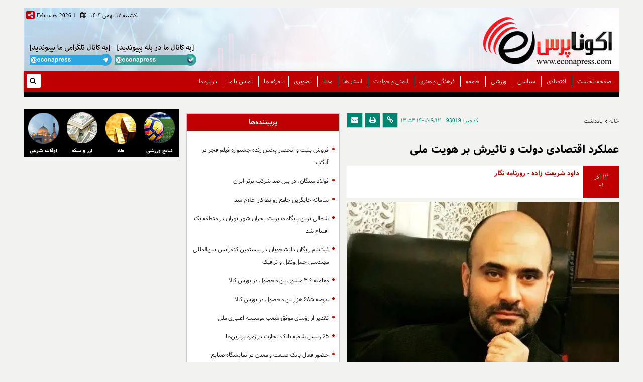

--- FILE ---
content_type: text/html; charset=UTF-8
request_url: https://www.econapress.com/%D8%A8%D8%AE%D8%B4-%DB%8C%D8%A7%D8%AF%D8%AF%D8%A7%D8%B4%D8%AA-87/93019-%D8%B9%D9%85%D9%84%DA%A9%D8%B1%D8%AF-%D8%A7%D9%82%D8%AA%D8%B5%D8%A7%D8%AF%DB%8C-%D8%AF%D9%88%D9%84%D8%AA-%D8%AA%D8%A7%D8%AB%DB%8C%D8%B1%D8%B4-%D8%A8%D8%B1-%D9%87%D9%88%DB%8C%D8%AA-%D9%85%D9%84%DB%8C
body_size: 14516
content:
<!doctype html>
<!--[if IE 9]><html class="ie ie9 lte9 dir-rtl lang-fa os-osx" lang="fa" data-ng-app="aasaamApp" dir="rtl"><![endif]-->
<!--[if (gt IE 9)|!(IE)]><!-->
<html class="dir-rtl lang-fa browser-chrome browser-chrome-131 os-osx" lang="fa" data-ng-app="aasaamApp" dir="rtl"><!--<![endif]-->

<head prefix="og: http://ogp.me/ns# fb: http://ogp.me/ns/fb#">
  <meta name="viewport" content="width=device-width, initial-scale=1">
  <meta charset="utf-8">
  <title>عملکرد اقتصادی دولت و تاثیرش بر هویت ملی 

</title>
  
                        <meta property="og:image:width" content="1200" />
      <meta property="og:title" content="عملکرد اقتصادی دولت و تاثیرش بر هویت ملی 

">
  <meta property="og:site_name" content="اکونا پرس">
      <meta name="keywords" content="انگلیس,چین,دولت,سیاسی و اقتصادی,هرج و مرج">
      <meta name="description" content="داود شریعت زاده - روزنامه نگار 

">
    <meta property="og:description" content="داود شریعت زاده - روزنامه نگار 

">
            <meta property="og:type" content="article">
          <meta property="og:url" content="https://www.econapress.com/بخش-%DB%8C%D8%A7%D8%AF%D8%AF%D8%A7%D8%B4%D8%AA-87/93019-%D8%B9%D9%85%D9%84%DA%A9%D8%B1%D8%AF-%D8%A7%D9%82%D8%AA%D8%B5%D8%A7%D8%AF%DB%8C-%D8%AF%D9%88%D9%84%D8%AA-%D8%AA%D8%A7%D8%AB%DB%8C%D8%B1%D8%B4-%D8%A8%D8%B1-%D9%87%D9%88%DB%8C%D8%AA-%D9%85%D9%84%DB%8C">
          <meta property="og:image" content="https://cdn.econapress.com/thumbnail/FA0EgmgFphkQ/dVNiAUrPfGdI8ewn3zNnTat6M1CixjiAeCfj3sicXSgWbVNf4soGib1VC0VoWfId/photo_2022-12-03_13-51-27.jpg">
              <link href="https://assets.econapress.com/favicon.ico" type="image/x-icon" rel="icon" />
      <link href="https://assets.econapress.com/favicon.ico" type="image/x-icon" rel="shortcut icon" />
      <link rel="apple-touch-icon" sizes="152x152" href="https://assets.econapress.com/favicon-152.png" />
      <link rel="apple-touch-icon" sizes="144x144" href="https://assets.econapress.com/favicon-144.png" />
      <link rel="apple-touch-icon" sizes="120x120" href="https://assets.econapress.com/favicon-120.png" />
      <link rel="apple-touch-icon" sizes="114x114" href="https://assets.econapress.com/favicon-114.png" />
      <link rel="apple-touch-icon" sizes="72x72" href="https://assets.econapress.com/favicon-72.png" />
      <link rel="apple-touch-icon-precomposed" href="https://assets.econapress.com/favicon-57.png" />
            <link href="https://www.econapress.com/بخش-%DB%8C%D8%A7%D8%AF%D8%AF%D8%A7%D8%B4%D8%AA-87/93019-%D8%B9%D9%85%D9%84%DA%A9%D8%B1%D8%AF-%D8%A7%D9%82%D8%AA%D8%B5%D8%A7%D8%AF%DB%8C-%D8%AF%D9%88%D9%84%D8%AA-%D8%AA%D8%A7%D8%AB%DB%8C%D8%B1%D8%B4-%D8%A8%D8%B1-%D9%87%D9%88%DB%8C%D8%AA-%D9%85%D9%84%DB%8C" rel="canonical">

              <link rel="stylesheet" href="https://assets.econapress.com/_v2/css/main_news_rtl.css?v=4890b73c">
        <meta name="robots" content="max-image-preview:large">
<meta name="theme-color" content="#170050">
<link rel="dns-prefetch" href="//www.googletagmanager.com" />
<link rel="preconnect" href="https://www.googletagmanager.com" />    <link rel="preload" href="https://assets.econapress.com/_v2/fonts/Vazir-Light.woff" as="font" type="font/woff" crossorigin>
    <link rel="preload" href="https://assets.econapress.com/_v2/fonts/Vazir-Bold.woff" as="font" type="font/woff" crossorigin>
  <script>
    var socketAccess = 'cvlbai9j15dpc7gmh6is2qb8u2';
    var refereData = {"type":0,"referer":null};
    var modelHits = {"8":["181757"]};
    var pageRefereData = "\/";
    var uHash = 'NZMIeY';
    var i18n = new Array();
    var masterConfig = {"domain":"econapress.com","v":"4890b73c","lang":"fa","blackHoleToken":"AAAAAhQDBgARIGM5ZGFhZWZlMTg0ZDM5ZjBhZmFjYjk3ZWYyZjhkZWY4BgERIGM5ZGFhZWZlMTg0ZDM5ZjBhZmFjYjk3ZWYyZjhkZWY4BgIRIGQxOThjNzgwNjBjZDVhNTRjYmM4NWEzOTViNjMxYTQ3","dir":"rtl","ajaxGeneration":true,"baseUrl":"\/","u":null,"wss":"97dc534fbccba79a4d4ae1ce987cecd3","debug":false};
    var currentTime = new Date('Sat, 31 Jan 2026 23:51:07 +0000');
    var isAdverHolderMode = false;
      </script>
            <script src="https://assets.econapress.com/_v2/lib/js/frameworks-news.min.js?v=4890b73c"></script>
                      <script src="https://assets.econapress.com/_v2/js/main-news.min.js?v=4890b73c"></script>
                  
</head>
<body class="news">
  <style>
.type-script {
    margin: 0 auto;
  }
#card-852 {
margin-top:0 !important;
}
@media screen and (min-width: 1100px) {
.main-header .main-menu .search-box {width: 25%;}
.main-header .main-menu ul {width: 75%;}
}
#div_eRasanehTrustseal_87069 {
padding-left: 12px;
}
.text_box1 {margin: 14px 0;}
.text_box1 .title_section1 {
  position: relative;
  border-bottom: 2px solid #c6c6c6;
  margin: 25px 0 14px;
}

.text_box1 .title_section1 .title_box1 {
  display: flex;
  align-items: center;
  font-size: 1.063rem;
  position: absolute;
  top: -15px;
  background: #f2f2f1;
  padding-left: 10px;
  gap: 5px;
  color: #313131;
}

.text_box1 .title_section1 .title_box1 .circle {
  fill: #be0000;
}

.text_box1 .liist {
  display: flex;
  gap: 8px;
  flex-wrap: wrap;
}

.text_box1 .liist a {
  color: #313131;
  padding: 0 6px;
  border: 2px solid #c6c6c6;
  border-radius: 4px;
  font-size: 0.929rem;
}
</style>

<!-- light box adv -->

 
<!-- end of light box adv -->
<!--  HEADER -->
<header id="main_header" class="main-header">
  <div class="main-wrapper">
    <!-- BANNER -->
    <div class="banner">
      <!-- LOGO -->
      <div class="logo">
        <a href="/" title="اکونا پرس">
          <img src="/images/logo-econa-new.webp" alt="اکوناپرس">
        </a>
      </div>
      <!-- END OF LOGO -->

      <!-- adv-banner -->
      <div class="adv-banner">
                  <!-- ADVERTISEMENT_POSITION_H6 desktop -->
          <div class="desktop-adv">
                      </div>
          <!-- END OF ADVERTISEMENT_POSITION_H6 desktop -->
          <!-- ADVERTISEMENT_POSITION_H7 mobile  -->
          <div class="mobile-adv">
                      </div>
          <!-- END OF ADVERTISEMENT_POSITION_H7 mobile  -->
              </div>
      <!-- end of adv-banner -->
      <!-- DATE AND SOCIAL -->
      <div class="date-social">
        <!-- SOCIAL -->
        <div class="social">
          <button id="socail-list" aria-label="social" >
  <i class="fa fa-share-alt-square"></i>
</button>
<ul>
  <li>
    <a href="https://t.me/econapress" title="telegram">
    <img src="/images/telegram-btn.png" alt="telegram">
    </a>
  </li>
  <li>
    <a href="#" title="instagram">
    <img src="/images/instagram-btn.png" alt="telegram">
    </a>
  </li>
  <li>
    <a href="https://ble.im/econapress" title="bale">
    <img src="/images/bale-btn.png" alt="bale">
    </a>
  </li>
  <!-- <li>
    <a href="#" title="instagram">
      <i class="fa fa-instagram" aria-hidden="true"></i>
    </a>
  </li>
  <li>
    <a href="#" title="telegram">
      <i class="fa fa-telegram" aria-hidden="true"></i>
    </a>
  </li>
  <li>
    <a href="#" title="google">
      <i class="fa fa-google-plus-square" aria-hidden="true"></i>
    </a>
  </li>
  <li>
    <a href="#" title="twitter">
      <i class="fa fa-twitter-square" aria-hidden="true"></i>
    </a>
  </li>
  <li>
    <a href="#" title="facebook">
      <i class="fa fa-facebook-square" aria-hidden="true"></i>
    </a>
  </li> -->
</ul>
        </div>
        <!-- END OF SOCIAL -->
        <!-- DATE -->
        <div class="date">
          <!-- PERSIAN DATE -->
          <span class="persian-date">
            <time datetime="2026-01-31T23:51:07+00:00" data-calendar-georgian="یکشنبه ۱۲ بهمن ۱۴۰۴" >یکشنبه ۱۲ بهمن ۱۴۰۴</time>          </span>
          <!-- END OF PERSIAN DATE -->
          <i class="fa fa-calendar" aria-hidden="true"></i>
          <!-- ENGLISH DATE -->
          <span class="english-date">
            <time datetime="2026-01-31T23:51:07+00:00" data-calendar-persian="12 Bahman 1404" >1 February 2026</time>          </span>
          <!-- END OF ENGLISH DATE -->
        </div>
        <!-- END‌‌ OF‌ DATE -->
        <!-- SOCIAL‌ &‌ WEATHER -->
        <div class="social-weather">
          <a class="telegram-top-banner" href="https://t.me/econapress" title="telegram">
            <img src="/images/telegram-bepeyvandid.png" alt="telegram banner">
          </a>
          <a class="telegram-top-banner" href="https://ble.im/econapress" title="bale">
            <img src="/images/bale-bepeyvandid.png" alt="bale banner">
          </a>

        </div>
        <!-- END‌ OF SOCIAL‌ &‌ WEATHER  -->
      </div>
      <!-- END OF DATE AND SOCIAL -->

    </div>
    <!-- END OF BANNER -->

    <!-- MAIN MENU -->
    <nav class="main-menu">
      

<button id="btn-menu-mobile" title="menu" aria-lable="open_menu" >
  <i class="fa fa-bars" aria-hidden="true"></i>
</button>


  
      <ul id="nav-toggle" itemscope="" itemtype="http://schema.org/SiteNavigationElement">
      
        <li class='' >

          <a class="item hvr-underline" href="/">
            صفحه نخست          </a>
                            </li>
      
        <li class='' >

          <a class="item hvr-underline" href="/بخش-%D8%A7%D9%82%D8%AA%D8%B5%D8%A7%D8%AF%DB%8C-3">
             اقتصادی          </a>
                      <i class="fa fa-angle-down submenu-mobile-icn" aria-hidden="true"></i>
                    
      <ul class="sub-menu" itemscope="" itemtype="http://schema.org/SiteNavigationElement">
      
        <li class='' >

          <a class="item hvr-underline" href="/بخش-%D8%A8%D9%88%D8%B1%D8%B3-10">
             بورس          </a>
                            </li>
      
        <li class='' >

          <a class="item hvr-underline" href="/بخش-%D8%A7%D9%86%D8%B1%DA%98%DB%8C-70">
             انرژی          </a>
                            </li>
      
        <li class='' >

          <a class="item hvr-underline" href="/بخش-%D8%B5%D9%86%D8%B9%D8%AA-%D9%85%D8%B9%D8%AF%D9%86-%D8%AA%D8%AC%D8%A7%D8%B1%D8%AA-6">
             صنعت معدن تجارت          </a>
                            </li>
      
        <li class='' >

          <a class="item hvr-underline" href="/بخش-%D8%A2%DB%8C-%D8%AA%DB%8C-8">
             آی تی          </a>
                            </li>
      
        <li class='' >

          <a class="item hvr-underline" href="/بخش-%D8%A8%D8%A7%D9%86%DA%A9-%D8%A8%DB%8C%D9%85%D9%87-7">
             بانک و بیمه          </a>
                            </li>
      
        <li class='' >

          <a class="item hvr-underline" href="/بخش-%DA%AF%D8%B1%D8%AF%D8%B4%DA%AF%D8%B1%DB%8C-%D9%85%D9%86%D8%A7%D8%B7%D9%82-%D8%A2%D8%B2%D8%A7%D8%AF-9">
             گردشگری و مناطق آزاد          </a>
                            </li>
      
          </ul>

          </li>
      
        <li class='' >

          <a class="item hvr-underline" href="/بخش-%D8%B3%DB%8C%D8%A7%D8%B3%DB%8C-20">
             سیاسی          </a>
                      <i class="fa fa-angle-down submenu-mobile-icn" aria-hidden="true"></i>
                    
      <ul class="sub-menu" itemscope="" itemtype="http://schema.org/SiteNavigationElement">
      
        <li class='' >

          <a class="item hvr-underline" href="/بخش-%D8%B3%DB%8C%D8%A7%D8%B3%D8%AA-%D8%AF%D8%A7%D8%AE%D9%84%DB%8C-75">
             سیاست داخلی          </a>
                            </li>
      
        <li class='' >

          <a class="item hvr-underline" href="/بخش-%D8%A8%DB%8C%D9%86-%D8%A7%D9%84%D9%85%D9%84%D9%84-76">
             بین الملل          </a>
                            </li>
      
          </ul>

          </li>
      
        <li class='' >

          <a class="item hvr-underline" href="/بخش-%D9%88%D8%B1%D8%B2%D8%B4%DB%8C-23">
             ورزشی          </a>
                            </li>
      
        <li class='' >

          <a class="item hvr-underline" href="/بخش-%D8%AC%D8%A7%D9%85%D8%B9%D9%87-21">
             جامعه          </a>
                      <i class="fa fa-angle-down submenu-mobile-icn" aria-hidden="true"></i>
                    
      <ul class="sub-menu" itemscope="" itemtype="http://schema.org/SiteNavigationElement">
      
        <li class='' >

          <a class="item hvr-underline" href="/بخش-%D8%B4%D9%87%D8%B1%DB%8C-86">
             شهری          </a>
                            </li>
      
          </ul>

          </li>
      
        <li class='' >

          <a class="item hvr-underline" href="/بخش-%D9%81%D8%B1%D9%87%D9%86%DA%AF%DB%8C-%D9%87%D9%86%D8%B1%DB%8C-22">
             فرهنگی و هنری          </a>
                            </li>
      
        <li class='' >

          <a class="item hvr-underline" href="/بخش-%D8%A7%DB%8C%D9%85%D9%86%DB%8C-%D8%AD%D9%88%D8%A7%D8%AF%D8%AB-89">
             ایمنی و حوادث          </a>
                            </li>
      
        <li class='state' >

          <a class="item hvr-underline" href="/بخش-%D8%A7%D8%B3%D8%AA%D8%A7%D9%86-%D9%87%D8%A7-24">
             استان‌ها          </a>
                      <i class="fa fa-angle-down submenu-mobile-icn" aria-hidden="true"></i>
                    
      <ul class="sub-menu" itemscope="" itemtype="http://schema.org/SiteNavigationElement">
      
        <li class='' >

          <a class="item hvr-underline" href="/بخش-%D8%A2%D8%B0%D8%B1%D8%A8%D8%A7%DB%8C%D8%AC%D8%A7%D9%86-%D8%B4%D8%B1%D9%82%DB%8C-25">
             آذربایجان شرقی          </a>
                            </li>
      
        <li class='' >

          <a class="item hvr-underline" href="/بخش-%D8%A2%D8%B0%D8%B1%D8%A8%D8%A7%DB%8C%D8%AC%D8%A7%D9%86-%D8%BA%D8%B1%D8%A8%DB%8C-26">
             آذربایجان غربی          </a>
                            </li>
      
        <li class='' >

          <a class="item hvr-underline" href="/بخش-%D8%A7%D8%B1%D8%AF%D8%A8%DB%8C%D9%84-27">
             اردبیل          </a>
                            </li>
      
        <li class='' >

          <a class="item hvr-underline" href="/بخش-%D8%A7%D8%B5%D9%81%D9%87%D8%A7%D9%86-28">
             اصفهان          </a>
                            </li>
      
        <li class='' >

          <a class="item hvr-underline" href="/بخش-%D8%A7%D9%84%D8%A8%D8%B1%D8%B2-29">
             البرز          </a>
                            </li>
      
        <li class='' >

          <a class="item hvr-underline" href="/بخش-%D8%A7%DB%8C%D9%84%D8%A7%D9%85-30">
             ایلام          </a>
                            </li>
      
        <li class='' >

          <a class="item hvr-underline" href="/بخش-%D8%A8%D9%88%D8%B4%D9%87%D8%B1-31">
             بوشهر          </a>
                            </li>
      
        <li class='' >

          <a class="item hvr-underline" href="/بخش-%D8%AA%D9%87%D8%B1%D8%A7%D9%86-32">
             تهران          </a>
                            </li>
      
        <li class='' >

          <a class="item hvr-underline" href="/بخش-%DA%86%D9%87%D8%A7%D8%B1%D9%85%D8%AD%D8%A7%D9%84-%D8%A8%D8%AE%D8%AA%DB%8C%D8%A7%D8%B1%DB%8C-33">
             چهارمحال و بختیاری          </a>
                            </li>
      
        <li class='' >

          <a class="item hvr-underline" href="/بخش-%D8%AE%D8%B1%D8%A7%D8%B3%D8%A7%D9%86-%D8%AC%D9%86%D9%88%D8%A8%DB%8C-34">
             خراسان جنوبی          </a>
                            </li>
      
        <li class='' >

          <a class="item hvr-underline" href="/بخش-%D8%AE%D8%B1%D8%A7%D8%B3%D8%A7%D9%86-%D8%B1%D8%B6%D9%88%DB%8C-35">
             خراسان رضوی          </a>
                            </li>
      
        <li class='' >

          <a class="item hvr-underline" href="/بخش-%D8%AE%D8%B1%D8%A7%D8%B3%D8%A7%D9%86-%D8%B4%D9%85%D8%A7%D9%84%DB%8C-36">
             خراسان شمالی          </a>
                            </li>
      
        <li class='' >

          <a class="item hvr-underline" href="/بخش-%D8%AE%D9%88%D8%B2%D8%B3%D8%AA%D8%A7%D9%86-37">
             خوزستان          </a>
                            </li>
      
        <li class='' >

          <a class="item hvr-underline" href="/بخش-%D8%B2%D9%86%D8%AC%D8%A7%D9%86-38">
             زنجان          </a>
                            </li>
      
        <li class='' >

          <a class="item hvr-underline" href="/بخش-%D8%B3%D9%85%D9%86%D8%A7%D9%86-39">
             سمنان          </a>
                            </li>
      
        <li class='' >

          <a class="item hvr-underline" href="/بخش-%D8%B3%DB%8C%D8%B3%D8%AA%D8%A7%D9%86-%D8%A8%D9%84%D9%88%DA%86%D8%B3%D8%AA%D8%A7%D9%86-40">
             سیستان و بلوچستان          </a>
                            </li>
      
        <li class='' >

          <a class="item hvr-underline" href="/بخش-%D9%81%D8%A7%D8%B1%D8%B3-41">
             فارس          </a>
                            </li>
      
        <li class='' >

          <a class="item hvr-underline" href="/بخش-%D9%82%D8%B2%D9%88%DB%8C%D9%86-42">
             قزوین          </a>
                            </li>
      
        <li class='' >

          <a class="item hvr-underline" href="/بخش-%D9%82%D9%85-43">
             قم          </a>
                            </li>
      
        <li class='' >

          <a class="item hvr-underline" href="/بخش-%DA%A9%D8%B1%D8%AF%D8%B3%D8%AA%D8%A7%D9%86-44">
             کردستان          </a>
                            </li>
      
        <li class='' >

          <a class="item hvr-underline" href="/بخش-%DA%A9%D8%B1%D9%85%D8%A7%D9%86-45">
             کرمان          </a>
                            </li>
      
        <li class='' >

          <a class="item hvr-underline" href="/بخش-%DA%A9%D8%B1%D9%85%D8%A7%D9%86-%D8%AC%D9%86%D9%88%D8%A8-46">
             کرمان جنوب          </a>
                            </li>
      
        <li class='' >

          <a class="item hvr-underline" href="/بخش-%DA%A9%D8%B1%D9%85%D8%A7%D9%86%D8%B4%D8%A7%D9%87-47">
             کرمانشاه          </a>
                            </li>
      
        <li class='' >

          <a class="item hvr-underline" href="/بخش-%DA%A9%D9%87%DA%A9%DB%8C%D9%84%D9%88%DB%8C%D9%87-%D8%A8%D9%88%DB%8C%D8%B1%D8%A7%D8%AD%D9%85%D8%AF-48">
             کهکیلویه و بویراحمد          </a>
                            </li>
      
        <li class='' >

          <a class="item hvr-underline" href="/بخش-%DA%AF%D9%84%D8%B3%D8%AA%D8%A7%D9%86-49">
             گلستان          </a>
                            </li>
      
        <li class='' >

          <a class="item hvr-underline" href="/بخش-%DA%AF%DB%8C%D9%84%D8%A7%D9%86-50">
             گیلان          </a>
                            </li>
      
        <li class='' >

          <a class="item hvr-underline" href="/بخش-%D9%84%D8%B1%D8%B3%D8%AA%D8%A7%D9%86-51">
             لرستان          </a>
                            </li>
      
        <li class='' >

          <a class="item hvr-underline" href="/بخش-%D9%85%D8%A7%D8%B2%D9%86%D8%AF%D8%B1%D8%A7%D9%86-52">
             مازندران          </a>
                            </li>
      
        <li class='' >

          <a class="item hvr-underline" href="/بخش-%D9%85%D8%B1%DA%A9%D8%B2%DB%8C-53">
             مرکزی          </a>
                            </li>
      
        <li class='' >

          <a class="item hvr-underline" href="/بخش-%D9%87%D8%B1%D9%85%D8%B2%DA%AF%D8%A7%D9%86-54">
             هرمزگان          </a>
                            </li>
      
        <li class='' >

          <a class="item hvr-underline" href="/بخش-%D9%87%D9%85%D8%AF%D8%A7%D9%86-55">
             همدان          </a>
                            </li>
      
        <li class='' >

          <a class="item hvr-underline" href="/بخش-%DB%8C%D8%B2%D8%AF-56">
             یزد          </a>
                            </li>
      
          </ul>

          </li>
      
        <li class='' >

          <a class="item hvr-underline" href="/بخش-%D9%85%D8%AF%DB%8C%D8%A7-57">
             مدیا          </a>
                            </li>
      
        <li class='' >

          <a class="item hvr-underline" href="/بخش-%D8%AA%D8%B5%D9%88%DB%8C%D8%B1%DB%8C-58">
             تصویری          </a>
                            </li>
      
        <li class='' >

          <a class="item hvr-underline" href="/صفحه-%D8%AA%D8%B9%D8%B1%D9%81%D9%87-%D9%87%D8%A7-59">
             تعرفه ها          </a>
                            </li>
      
        <li class='' >

          <a class="item hvr-underline" href="/صفحه-%D8%AA%D9%85%D8%A7%D8%B3-%D8%A8%D8%A7-%D9%85%D8%A7-61">
             تماس با ما          </a>
                            </li>
      
        <li class='' >

          <a class="item hvr-underline" href="/صفحه-%D8%AF%D8%B1%D8%A8%D8%A7%D8%B1%D9%87-%D9%85%D8%A7-60">
             درباره ما          </a>
                            </li>
      
          </ul>

  


<div class="search-box">
  <a id="btn-search" href="javascript:void(0);" title="search">
    <i class="fa fa-search" aria-hidden="true"></i>
  </a>
  <form action="/newsstudios/archive/?curp=1">
    <input id="input-search" value="" name="query" type="text" placeholder="جستجو...">
  </form>
</div>
    </nav>
    <!-- END OF MAIN MENU -->
    <!-- NEWS STICKY -->
    <div class="news-sticky">

      <!--  STICKY NEWS -->
             <!-- END OF STICKY NEWS -->

    </div>
    <!-- END OF NEWS STICKY -->
  </div>
</header>
<!-- END OF HEADER -->

<main data-entity-id="93019" data-entity-module="cont">


  <div class="main-wrapper">
    <div class="col-outter">
      <!-- FIRST COL -->
      <div class="first-col">
        <div class="first-col-inner">
          <!-- NEWS -->
          
<!-- ld-object -->

<script type="application/ld+json">
  {"@context":"https:\/\/schema.org","@type":"NewsArticle","inLanguage":"fa-IR","mainEntityOfPage":"https:\/\/www.econapress.com\/بخش-%DB%8C%D8%A7%D8%AF%D8%AF%D8%A7%D8%B4%D8%AA-87\/93019-%D8%B9%D9%85%D9%84%DA%A9%D8%B1%D8%AF-%D8%A7%D9%82%D8%AA%D8%B5%D8%A7%D8%AF%DB%8C-%D8%AF%D9%88%D9%84%D8%AA-%D8%AA%D8%A7%D8%AB%DB%8C%D8%B1%D8%B4-%D8%A8%D8%B1-%D9%87%D9%88%DB%8C%D8%AA-%D9%85%D9%84%DB%8C","url":"https:\/\/www.econapress.com\/بخش-%DB%8C%D8%A7%D8%AF%D8%AF%D8%A7%D8%B4%D8%AA-87\/93019-%D8%B9%D9%85%D9%84%DA%A9%D8%B1%D8%AF-%D8%A7%D9%82%D8%AA%D8%B5%D8%A7%D8%AF%DB%8C-%D8%AF%D9%88%D9%84%D8%AA-%D8%AA%D8%A7%D8%AB%DB%8C%D8%B1%D8%B4-%D8%A8%D8%B1-%D9%87%D9%88%DB%8C%D8%AA-%D9%85%D9%84%DB%8C","headline":"عملکرد اقتصادی دولت و تاثیرش بر هویت ملی \r\n\r\n","name":"عملکرد اقتصادی دولت و تاثیرش بر هویت ملی \r\n\r\n","author":{"@type":"Person","name":"پایگاه خبری اکوناپرس"},"creator":{"@type":"Person","name":"پایگاه خبری اکوناپرس"},"image":{"@type":"ImageObject","url":null,"width":null,"height":null},"datePublished":"2022-12-03T10:23:21Z","dateModified":"2022-12-03T10:23:21Z","keywords":"انگلیس,چین,دولت,سیاسی و اقتصادی,هرج و مرج","publisher":{"@type":"Organization","url":"https:\/\/www.econapress.com\/","name":"پایگاه خبری اکوناپرس","logo":{"@type":"ImageObject","url":"\/images\/logo-econa-new.webp","width":280,"height":104}},"articleSection":"پایگاه خبری اکوناپرس","description":"بسیاری از اندیشمندان و صاحبنظران سیاسی و اقتصادی، وجود دولت برای بقا، قوام و دوام هر جامعه را ضروری می دانند و تصریح می&zwnj;کنند؛ اگر دولت وجود نداشته باشد، جامعه دچار هرج و مرج و گسستگی خواهد بود. حالا اگر بپذیریم بعد از دولت سازی به قول فوکویاما باید به سمت ملت&zwnj;سازی رفت، آنچه ملت را منسجم و وفادار به چارچوب ها می&zwnj;کند همان هویت ملی است. دولت می سازیم تا نهادهای عینی و ملموسی مانند ارتش، پلیس، بروکراسی و تصویب قوانین شکل گیرد اما در مقابل آن ملت سازی است که باید ایجاد حسی از هویت ملی برانگیخته شود و افراد نیز به آن پایبند باشند، در ملت سازی عوامل ناملموسی چون سنت&zwnj;های ملی، نماد ها، حافظه تاریخی مشترک و مراجع مشترک فرهنگی نقش ایفا می کنند که دولت ها می توانند از طریق سیاست های زبان، مذهبی و آموزشی به هویت های ملی بیافزایند. مثلاً در اروپای قرن شانزدهم با چاپ و رسیدن اطلاعات به نقاط مختلف، امکان تشکیل هویت های ملی بیشتر شد. یکپارچگی زبان هم هویت ساز است، انتخاب زبان ملی اندونزیایی نقش مهمی در شکل گیری هویت اندونزی داشت. نکته مهم این است که شاید بتوان به روش هایی هویت ملی را ایجاد کرد اما نگاه داشتن آن در شرایط مطلوب و پایدار مهم است؛ اتحاد جماهیر شوروی نمونه&zwnj;ای است که با صرف سالها وقت برای ساخت هویت جدید، بر اثر مشکلات اقتصادی در سال ۱۹۹۱ به جمهوری های تشکیل دهنده خود تجزیه شد و هویت های ملی کهن دگرباره جان گرفتند. نمونه دیگر اروپاست؛ اروپا آمد تا با ایجاد هویت اروپایی نوعی ملت سازی با برچسب اروپای واحد ایجاد کند اما دیدیم که به دلیل عملکرد اقتصادی نامناسب اتحادیه، مبحث برگزیت مطرح و انگلیس از اتحادیه جدا شد. بنابراین عملکرد اقتصادی، عامل تعیین کننده برای ارتقا و زوال هویت ملی خواهد بود در شرایطی که ضعف اقتصادی وجود دارد و بنیه اقتصادی مردم کم شده است، امکان وفاداری آنها به هویت ملی کاهش می یابد و به قول فوکویاما ممکن است شهروندان به سهم خود وفاداریشان نسبت به هویت ملی را با این حساب و کتاب و عقلانیت معنی کنند که آیا دولت به وظایف خود در چارچوب وعده های داده شده و انتظارات شکل گرفته در جامعه پایبند است یا نه؟ به هر روی، هر میزان افراد بیشتری به این باور برسند که به رسمیت شناخته شده اند و دولت هم در مقابل آنها به وظایفش به نحو احسن عمل کرده است مطمئناً احساس تعلق خاطر آنها به جامعه افزایش پیدا می کند و زمینه برای تقویت هویت ملی برقرار می شود ، از سوی دیگر، هرچه اعضای یک جامعه به لحاظ اقتصادی در تنگنای بیشتری قرار بگیرند به مرور زمان میزان وابستگی آنها به هویت ملی کاهش می یابد و در جامعه ای که هویت ملی آن تضعیف شده باشد دیگر نمی توان انتظار داشت افراد آن جامعه برای اعتلا و پیشرفت کشور خود از تمام توانشان بهره گیرند. چنین جامعه&zwnj;ای تهی از انگیزه، فداکاری و امید به آینده است. بنابراین جوامعی که فاقد هویت ملی قابل اتکا هستند، نتوانستند عملکرد اقتصادی قابل دفاعی را نیز ارائه دهند، از سوی دیگر کشورهای مانند ژاپن، چین، آلمان و غیره که توانسته اند هویت ملی مستحکمی پدید آورند در زمینه عملکرد اقتصادی نیز موفق بوده اند."}</script>


<div class="news-body">
  <!-- ADVERTISEMENT_POSITION_H0 -->
  <div class="adv adv-res">
    <div  style="width: px;" class="type-script">
<script type="text/javascript">
    now = new Date();
    var head = document.getElementsByTagName('head')[0];
    var script = document.createElement('script');
    script.type = 'text/javascript';
    var script_address = 'https://cdn.yektanet.com/template/bnrs/yn_bnr.min.js';
    script.src = script_address + '?v=' + now.getFullYear().toString() + '0' + now.getMonth() + '0' + now.getDate() + '0' + now.getHours();
    head.appendChild(script);
</script>
<div class="yn-bnr" id="ynpos-3489"></div>
</div>
  </div>
  <!-- END OF ADVERTISEMENT_POSITION_H0 -->
  <!-- breadcrumb -->
  <div class="bread-info" itemscope="" itemtype="http://schema.org/CreativeWork">
    <!-- breadcrumb -->
    <ul class="breadcrumb">
            <li>
        <a href="/">خانه</a>
      </li>
                                                    <li>
            <i class="fa fa-chevron-left" aria-hidden="true"></i>
            <a href="/بخش-%DB%8C%D8%A7%D8%AF%D8%AF%D8%A7%D8%B4%D8%AA-87">یادداشت</a>
          </li>
                  </ul>

    <div class="news-short-info">
      <div class="short-info-1">
        <a id="short_link_btn" title="لینک کوتاه" href="https://www.econapress.com/fa/tiny/news-93019">
          <i class="fa fa-link" aria-hidden="true"></i>
        </a>
        <div class="tinyurl_copied">
          لینک کوتاه کپی شد
        </div>
        <a title="چاپ" href="javascript:void(0)" onclick="window.print();">
          <i class="fa fa-print"></i>
        </a>
        <a title="ارسال" href="mailto:yourfriendmail@tld.com?subject=%D8%B9%D9%85%D9%84%DA%A9%D8%B1%D8%AF+%D8%A7%D9%82%D8%AA%D8%B5%D8%A7%D8%AF%DB%8C+%D8%AF%D9%88%D9%84%D8%AA+%D9%88+%D8%AA%D8%A7%D8%AB%DB%8C%D8%B1%D8%B4+%D8%A8%D8%B1+%D9%87%D9%88%DB%8C%D8%AA+%D9%85%D9%84%DB%8C+%0D%0A%0D%0A&amp;body=''">
          <i class="fa fa-envelope"></i>
        </a>
      </div>

      <div class="short-info-2">
        <span>
          کدخبر:
          <span>
            93019          </span>
        </span>
        <time class="news-time" datetime="2022-12-03T10:23:21Z" itemprop="datepublished">
          ۱۴۰۱/۰۹/۱۲ ۱۳:۵۳        </time>
              </div>

    </div>

  </div>
  <!-- end of breadcrump -->
  <div class="news-page-content" itemscope itemtype="http://schema.org/NewsArticle">
    <article>
      <header>
                <h1 itemprop="name" class="title">
            عملکرد اقتصادی دولت و تاثیرش بر هویت ملی 

        </h1>
        <div class="time-lead">

          <div class="date">
            <time class="news-time" datetime="2022-12-03T10:23:21Z" itemprop="datepublished">
              ۱۲ آذر ۰۱            </time>
          </div>

          <!-- news lead -->
                      <p class="lead" itemprop="description">
              داود شریعت زاده - روزنامه نگار 

            </p>
                    <!-- end of lead -->
        </div>
      </header>
      <!-- end of header -->
      <!-- ADVERTISEMENT_POSITION_H1 -->
      <div class="adv">
              </div>
      <!-- END OF ADVERTISEMENT_POSITION_H1 -->
      <div class="article-body">
        <div class="primary-files">
          <!-- news-main-img-con -->
                                                
              <div class="contain-img" itemprop="url" href="https://www.econapress.com/بخش-%DB%8C%D8%A7%D8%AF%D8%AF%D8%A7%D8%B4%D8%AA-87/93019-%D8%B9%D9%85%D9%84%DA%A9%D8%B1%D8%AF-%D8%A7%D9%82%D8%AA%D8%B5%D8%A7%D8%AF%DB%8C-%D8%AF%D9%88%D9%84%D8%AA-%D8%AA%D8%A7%D8%AB%DB%8C%D8%B1%D8%B4-%D8%A8%D8%B1-%D9%87%D9%88%DB%8C%D8%AA-%D9%85%D9%84%DB%8C" title="عملکرد اقتصادی دولت و تاثیرش بر هویت ملی 

">
                <img class="responsive-img" src="https://cdn.econapress.com/thumbnail/FA0EgmgFphkQ/pCkgVblFutZrJFFvWGZdvARtzpfvlAEXrx8SE2B64uE8ZKOPLAMeIccuXjwMSjbYBxiCUDkeJiiIBBMMQtvfhOGjVboRCSgvA4Tmzv1ZeuWHoVu-K1JtVA,,/photo_2022-12-03_13-51-27.jpg" alt="عملکرد اقتصادی دولت و تاثیرش بر هویت ملی 

" itemprop="contentUrl representativeOfPage">
                <meta itemprop="name" content="">
            </div>
                                              

        </div>
        <!-- echo content news here -->

        <div class="echo-content">
                              <p style="text-align:justify">بسیاری از اندیشمندان و صاحبنظران سیاسی و اقتصادی، وجود دولت برای بقا، قوام و دوام هر <strong><a href="/fa/tags/%D8%AC%D8%A7%D9%85%D8%B9%D9%87" title="جامعه">جامعه</a></strong> را ضروری می دانند و تصریح می&zwnj;کنند؛ اگر <strong><a href="/fa/tags/%D8%AF%D9%88%D9%84%D8%AA" title="دولت">دولت</a></strong> وجود نداشته باشد، جامعه دچار <strong><a href="/fa/tags/%D9%87%D8%B1%D8%AC_%D9%88_%D9%85%D8%B1%D8%AC" title="هرج و مرج">هرج و مرج</a></strong> و گسستگی خواهد بود. حالا اگر بپذیریم بعد از دولت سازی به قول فوکویاما باید به سمت ملت&zwnj;سازی رفت، آنچه ملت را منسجم و وفادار به چارچوب ها می&zwnj;کند همان هویت ملی است.</p>

<p style="text-align:justify">دولت می سازیم تا نهادهای عینی و ملموسی مانند ارتش، پلیس، بروکراسی و تصویب قوانین شکل گیرد اما در مقابل آن ملت سازی است که باید ایجاد حسی از هویت ملی برانگیخته شود و افراد نیز به آن پایبند باشند، در ملت سازی عوامل ناملموسی چون سنت&zwnj;های ملی، نماد ها، حافظه تاریخی مشترک و مراجع مشترک فرهنگی نقش ایفا می کنند که دولت ها می توانند از طریق سیاست های زبان، مذهبی و آموزشی به هویت های ملی بیافزایند.</p>

<p style="text-align:justify">مثلاً در اروپای قرن شانزدهم با چاپ و رسیدن اطلاعات به نقاط مختلف، امکان تشکیل هویت های ملی بیشتر شد. یکپارچگی زبان هم هویت ساز است، انتخاب زبان ملی اندونزیایی نقش مهمی در شکل گیری هویت اندونزی داشت. نکته مهم این است که شاید بتوان به روش هایی هویت ملی را ایجاد کرد اما نگاه داشتن آن در شرایط مطلوب و پایدار مهم است؛ اتحاد جماهیر شوروی نمونه&zwnj;ای است که با صرف سالها وقت برای ساخت هویت جدید، بر اثر <strong><a href="/fa/tags/%D9%85%D8%B4%DA%A9%D9%84%D8%A7%D8%AA_%D8%A7%D9%82%D8%AA%D8%B5%D8%A7%D8%AF%DB%8C" title="مشکلات اقتصادی">مشکلات اقتصادی</a></strong> در سال ۱۹۹۱ به جمهوری های تشکیل دهنده خود تجزیه شد و هویت های ملی کهن دگرباره جان گرفتند.</p>

<p style="text-align:justify">نمونه دیگر اروپاست؛ اروپا آمد تا با ایجاد هویت اروپایی نوعی ملت سازی با برچسب اروپای واحد ایجاد کند اما دیدیم که به دلیل عملکرد اقتصادی نامناسب اتحادیه، مبحث برگزیت مطرح و <strong><a href="/fa/tags/%D8%A7%D9%86%DA%AF%D9%84%DB%8C%D8%B3" title="انگلیس">انگلیس</a></strong> از اتحادیه جدا شد. بنابراین عملکرد اقتصادی، عامل تعیین کننده برای ارتقا و زوال هویت ملی خواهد بود در شرایطی که ضعف اقتصادی وجود دارد و بنیه اقتصادی مردم کم شده است، امکان وفاداری آنها به هویت ملی کاهش می یابد و به قول فوکویاما ممکن است شهروندان به سهم خود وفاداریشان نسبت به هویت ملی را با این حساب و کتاب و عقلانیت معنی کنند که آیا دولت به وظایف خود در چارچوب وعده های داده شده و انتظارات شکل گرفته در جامعه پایبند است یا نه؟ به هر روی، هر میزان افراد بیشتری به این باور برسند که به رسمیت شناخته شده اند و دولت هم در مقابل آنها به وظایفش به نحو احسن عمل کرده است مطمئناً احساس تعلق خاطر آنها به جامعه افزایش پیدا می کند و زمینه برای تقویت هویت ملی برقرار می شود ، از سوی دیگر، هرچه اعضای یک جامعه به لحاظ اقتصادی در تنگنای بیشتری قرار بگیرند به مرور زمان میزان وابستگی آنها به هویت ملی کاهش می یابد و در جامعه ای که هویت ملی آن تضعیف شده باشد دیگر نمی توان انتظار داشت افراد آن جامعه برای اعتلا و پیشرفت کشور خود از تمام توانشان بهره گیرند.</p>

<p style="text-align:justify">چنین جامعه&zwnj;ای تهی از انگیزه، فداکاری و امید به آینده است. بنابراین جوامعی که فاقد هویت ملی قابل اتکا هستند، نتوانستند عملکرد اقتصادی قابل دفاعی را نیز ارائه دهند، از سوی دیگر کشورهای مانند ژاپن، چین، <strong><a href="/fa/tags/%D8%A2%D9%84%D9%85%D8%A7%D9%86" title="آلمان">آلمان</a></strong> و غیره که توانسته اند هویت ملی مستحکمی پدید آورند در زمینه عملکرد اقتصادی نیز موفق بوده اند.</p>

<p style="text-align:justify">&nbsp;</p>
          <!-- POSITION H8 -->
          <div id="view_inline_adv">
            <div class="zxc noprint">
                          </div>
          </div>
          <!-- END OF POSITION H8 -->
        </div>
        <div class="side">
                  </div>
        <!-- End echo content news -->

        <div class="article-tag">
          <!-- tags goes here -->
          
                <a href="/tags/%D8%A7%D9%86%DA%AF%D9%84%DB%8C%D8%B3" title="انگلیس" target="_blank">
            <i class="fa fa-tag" aria-hidden="true"></i>
            انگلیس          </a>
                <a href="/tags/%DA%86%DB%8C%D9%86" title="چین" target="_blank">
            <i class="fa fa-tag" aria-hidden="true"></i>
            چین          </a>
                <a href="/tags/%D8%AF%D9%88%D9%84%D8%AA" title="دولت" target="_blank">
            <i class="fa fa-tag" aria-hidden="true"></i>
            دولت          </a>
                <a href="/tags/%D8%B3%DB%8C%D8%A7%D8%B3%DB%8C+%D9%88+%D8%A7%D9%82%D8%AA%D8%B5%D8%A7%D8%AF%DB%8C" title="سیاسی و اقتصادی" target="_blank">
            <i class="fa fa-tag" aria-hidden="true"></i>
            سیاسی و اقتصادی          </a>
                <a href="/tags/%D9%87%D8%B1%D8%AC+%D9%88+%D9%85%D8%B1%D8%AC" title="هرج و مرج" target="_blank">
            <i class="fa fa-tag" aria-hidden="true"></i>
            هرج و مرج          </a>
      

        </div>
        <!-- global-icons -->
        <div class="article-share">
          

  <a href="https://t.me/share/url?url=https://www.econapress.com/fa/tiny/news-93019" title="عملکرد اقتصادی دولت و تاثیرش بر هویت ملی 

" rel="nofollow" class="telegram">
  <i class="fa fa-telegram" aria-hidden="true"></i>
  </a>

  <a href="https://plusone.google.com/_/+1/confirm?hl=en&amp;url=https://www.econapress.com/fa/tiny/news-93019"  target="_blank" rel="publisher nofollow" title="google-plus"  class="fb">
    <i class="fa fa-google-plus" aria-hidden="true"></i>
  </a>
  <a href="http://twitter.com/share?text=%D8%B9%D9%85%D9%84%DA%A9%D8%B1%D8%AF+%D8%A7%D9%82%D8%AA%D8%B5%D8%A7%D8%AF%DB%8C+%D8%AF%D9%88%D9%84%D8%AA+%D9%88+%D8%AA%D8%A7%D8%AB%DB%8C%D8%B1%D8%B4+%D8%A8%D8%B1+%D9%87%D9%88%DB%8C%D8%AA+%D9%85%D9%84%DB%8C+%0D%0A%0D%0A&amp;url=https://www.econapress.com/fa/tiny/news-93019" title="twitter" class="gp">
    <i class="fa fa-twitter" aria-hidden="true"></i>
  </a>
  <a href="http://www.facebook.com/sharer.php?u=https://www.econapress.com/fa/tiny/news-93019&amp;t=%D8%B9%D9%85%D9%84%DA%A9%D8%B1%D8%AF+%D8%A7%D9%82%D8%AA%D8%B5%D8%A7%D8%AF%DB%8C+%D8%AF%D9%88%D9%84%D8%AA+%D9%88+%D8%AA%D8%A7%D8%AB%DB%8C%D8%B1%D8%B4+%D8%A8%D8%B1+%D9%87%D9%88%DB%8C%D8%AA+%D9%85%D9%84%DB%8C+%0D%0A%0D%0A" title="facebook" class="instag">
    <i class="fa fa-facebook" aria-hidden="true"></i>
  </a>
        </div>
      </div>
    </article>
    <!-- end of article -->
  </div>

  <!-- ADVERTISEMENT_POSITION_H2 -->
  <div class="adv">
    <div  style="width: px;" class="type-script">
<script type="text/javascript">
now = new Date();
var head = document.getElementsByTagName('head')[0];
var script = document.createElement('script');
script.type = 'text/javascript';
var script_address = 'https://cdn.yektanet.com/js/econapress.com/article.v1.min.js';
script.src = script_address + '?v=' + now.getFullYear().toString() + '0' + now.getMonth() + '0' + now.getDate() + '0' + now.getHours();
head.appendChild(script);
</script>
<div id="yektanet-pos-1"></div>
</div>

<div  style="width: px;" class="type-script">
<script type="text/javascript">
    now = new Date();
    var head = document.getElementsByTagName('head')[0];
    var script = document.createElement('script');
    script.type = 'text/javascript';
    var script_address = 'https://cdn.yektanet.com/template/bnrs/yn_bnr.min.js';
    script.src = script_address + '?v=' + now.getFullYear().toString() + '0' + now.getMonth() + '0' + now.getDate() + '0' + now.getHours();
    head.appendChild(script);
</script>
<div class="yn-bnr" id="ynpos-3491"></div>
</div>

<div  style="width: px;" class="type-script">
<div id="sanjagh_hrxn4t"></div>
</div>
  </div>
  <!-- END OF ADVERTISEMENT_POSITION_H2 -->
  <!-- ADVERTISEMENT_POSITION_L2 for mobile -->
  <div class="mobile-adv">
      </div>
  <!-- END OF ADVERTISEMENT_POSITION_L2 for mobile -->
  <!-- ADVERTISEMENT_POSITION_H3 -->
  <div class="adv">
      </div>
  <!-- END OF ADVERTISEMENT_POSITION_H3 -->
  <!-- START RELATED NEWS -->
  <div class="mrgt">
    
      <section class="related-news last-news" data-element-name="VIEW_A" itemtype="http://schema.org/CreativeWork" itemscope="">
      <header class="header-box">
        <h4 class="title">
                      اخبار مرتبط                  </h4>
      </header>
      <ul class="category-news">
                              <li>
              <div class="more-news-section">
                <div class="image-section">

                  <a class="img-yaddasht" href="https://www.econapress.com/بخش-%D8%A8%D9%88%D8%B1%D8%B3-10/27956-%D9%81%D8%B1%D8%A7%D9%86%D8%B3%D9%87-%D8%A2%D9%84%D9%85%D8%A7%D9%86-%D8%AF%D8%A7%D9%88%D8%B7%D9%84%D8%A8-%D9%85%DB%8C%D8%B2%D8%A8%D8%A7%D9%86%DB%8C-%D8%B3%D8%A7%D8%B2%D9%88%DA%A9%D8%A7%D8%B1-%D9%85%D8%A7%D9%84%DB%8C-%D8%A7%D8%B1%D9%88%D9%BE%D8%A7-%D9%85%DB%8C-%D8%B4%D9%88%D9%86%D8%AF" title="فرانسه و آلمان داوطلب میزبانی سازوکار مالی اروپا می شوند
">
                                                                <img loading="lazy" class="responsive-img" src="https://cdn.econapress.com/thumbnail/96HUrJYMXmRB/DsGsj-nIAWe2nk45k9vOy720tiE78gFMZeGV1w1rljTvHon3PdJ6ZYzbkM1C1jbkI4nT3_jYrpGBBtarmNqjT_NkKDNUXZ8XirZu2eZeBcXVyxld_DR_3g,,/855.jpg" alt="فرانسه و آلمان داوطلب میزبانی سازوکار مالی اروپا می شوند
" itemprop="image">
                                      </a>

                </div>
                <div class="content-section2">
                                    <h3 itemprop="name" class="title">
                    <a href="https://www.econapress.com/بخش-%D8%A8%D9%88%D8%B1%D8%B3-10/27956-%D9%81%D8%B1%D8%A7%D9%86%D8%B3%D9%87-%D8%A2%D9%84%D9%85%D8%A7%D9%86-%D8%AF%D8%A7%D9%88%D8%B7%D9%84%D8%A8-%D9%85%DB%8C%D8%B2%D8%A8%D8%A7%D9%86%DB%8C-%D8%B3%D8%A7%D8%B2%D9%88%DA%A9%D8%A7%D8%B1-%D9%85%D8%A7%D9%84%DB%8C-%D8%A7%D8%B1%D9%88%D9%BE%D8%A7-%D9%85%DB%8C-%D8%B4%D9%88%D9%86%D8%AF" target="_blank" title="فرانسه و آلمان داوطلب میزبانی سازوکار مالی اروپا می شوند
" itemprop="url">
                      فرانسه و آلمان داوطلب میزبانی سازوکار مالی…                    </a>
                  </h3>
                                      <p itemprop="description" class="lead">
                        فرانسه یا آلمان میزبان نهادی می شود که برای ایجاد کانال مالی با ایران طراحی شده است؛ در صورتی که فرانسه میزبان شود، یک…                    </p>
                                  </div>
              </div>
            </li>
                                        <li>
              <div class="more-news-section">
                <div class="image-section">

                  <a class="img-yaddasht" href="https://www.econapress.com/بخش-%D8%B1%D8%B3%D8%A7%D9%86%D9%87-%D9%87%D8%A7%DB%8C-%D8%AF%DB%8C%DA%AF%D8%B1-77/6384-%D8%A8%D8%A7%D8%B2%D8%A7%D8%B1-%D8%B3%DA%A9%D9%87-%D8%A8%D9%87-%DA%A9%D8%AC%D8%A7-%D9%85%DB%8C-%D8%B1%D9%88%D8%AF" title="بازار سکه به کجا می‌رود؟
">
                                                                <img loading="lazy" class="responsive-img" src="https://cdn.econapress.com/thumbnail/muyK3rak7g3P/DsGsj-nIAWe2nk45k9vOy720tiE78gFMZeGV1w1rljTvHon3PdJ6ZYzbkM1C1jbkI4nT3_jYrpGBBtarmNqjT_NkKDNUXZ8XmQHby3dUbzbVyxld_DR_3g,,/%D8%B3%DA%A9%D9%87.jpg" alt="بازار سکه به کجا می‌رود؟
" itemprop="image">
                                      </a>

                </div>
                <div class="content-section2">
                                    <h3 itemprop="name" class="title">
                    <a href="https://www.econapress.com/بخش-%D8%B1%D8%B3%D8%A7%D9%86%D9%87-%D9%87%D8%A7%DB%8C-%D8%AF%DB%8C%DA%AF%D8%B1-77/6384-%D8%A8%D8%A7%D8%B2%D8%A7%D8%B1-%D8%B3%DA%A9%D9%87-%D8%A8%D9%87-%DA%A9%D8%AC%D8%A7-%D9%85%DB%8C-%D8%B1%D9%88%D8%AF" target="_blank" title="بازار سکه به کجا می‌رود؟
" itemprop="url">
                      بازار سکه به کجا می‌رود؟
                    </a>
                  </h3>
                                      <p itemprop="description" class="lead">
                        بازار سکه و طلای ایران درماه‌ها، هفته‌ها و روزهای گذشته از رخدادها و عوامل متعددی تأثیر پذیرفته است که این عوامل به دو…                    </p>
                                  </div>
              </div>
            </li>
                                                                              </ul>
    </section>
    </div>
  <!-- END OF RELATED NEWS -->
  <!-- ADVERTISEMENT_POSITION_H4 -->
  <div class="adv">
      </div>
  <!-- END OF ADVERTISEMENT_POSITION_H4 -->
  <!-- ADVERTISEMENT_POSITION_H5 -->
  <div class="adv">
      </div>
  <!-- END OF ADVERTISEMENT_POSITION_H5 -->
  <!-- START COMMENT FORM -->
  <script>
  var setCommentParentId = function(parentId) {

    document.getElementById('commentParent').value = parentId;
    // scroll to form
    window.scrollTo({
      top: document.getElementById('newsCommentBoxForm').offsetTop,
      behavior: 'smooth'
    });

  };
  document.addEventListener("DOMContentLoaded", function() {
    var commentSelector = document.querySelector("#newsCommentBoxForm form");

    if (commentSelector) {
      new CommentForm(commentSelector,
        {"object_master_id":"181757","category_id":"87","model":8}, {
          onSubmit: function() {
            var elem = document.querySelector('#newsCommentBoxForm .statusBox');
            var elemBtn = document.querySelector('#newsCommentBoxForm button');
            // console.log(elemBtn);
            elem.style.display = 'block';
            elem.innerHTML = 'در حال ارسال نظر...';
            elemBtn.style.display = 'none';
          },
          onError: function() {
            var elem = document.querySelector('#newsCommentBoxForm .statusBox');
            elem.style.display = 'block';
            elem.innerHTML = 'ارسال نظر با خطا مواجه شد.';
            var elemBtn = document.querySelector('#newsCommentBoxForm button');
            elemBtn.style.display = 'block';
          },
          onSuccess: function() {
            var elem = document.querySelector('#newsCommentBoxForm .statusBox');
            var elemBtn = document.querySelector('#newsCommentBoxForm button');
            elem.style.display = 'block';
            elem.innerHTML = "نظر شما با موفقیت ارسال شد";
            elemBtn.style.display = 'block';
            var elemForm = document.querySelector('#newsCommentBoxForm form');
            elemForm.reset();
          }
        });

    }
  });
</script>
<div id="newsCommentBoxForm">
  <div class="comment-form">
    <div class="comment-form-cnt">
      <h3 class="comment-form-title">
        ارسال نظر
      </h3>
      <form class="comment-stuff">
        <div class="comment-r">
          <div class="input">
            <input dir="rtl" id="commentName" name="name" type="text" value="" placeholder="نام">
          </div>
          <div class="input">
            <input dir="rtl" id="commentEmail" name="email" type="email" value="" placeholder="ایمیل">
          </div>
          <input id="commentParent" name="parent" type="hidden" value="">
        </div>
        <div class="comment-l">
          <textarea rows="3" id="commentMessage" cols="60" name="message" placeholder="متن پیام" required></textarea>
          <span class="statusBox"></span>
          <button class="submit-comment" type="submit" name="button" value="submit" aria-label="submit" >
            <i class="fa fa-paper-plane" aria-hidden="true"></i>
          </button>
        </div>
      </form>
    </div>
  </div>
</div>  <!-- END OF COMMENT FORM -->

      <!-- START LIST OF COMMENTS -->
    <div id="comment-list">
      
<ul class="level-0">
  </ul>
    </div>
    <!-- END OF LIST OF COMMENTS -->
  </div>
<!-- END OF COL-1 -->          <!-- END OF  NEWS -->
        </div>
      </div>
      <!-- END OF FIRST COL -->
      <!-- SECOND COL -->
      <div class="second-col">
        <div class="second-col-inner">
          <!-- ADVERTISEMENT_POSITION_I0 -->
          <div class="adv">
            <div  style="width: px;" class="type-script">
<script type="text/javascript">
now = new Date();
var head = document.getElementsByTagName('head')[0];
var script = document.createElement('script');
script.type = 'text/javascript';
var script_address = 'https://cdn.yektanet.com/js/econapress.com/article.v1.min.js';
script.src = script_address + '?v=' + now.getFullYear().toString() + '0' + now.getMonth() + '0' + now.getDate() + '0' + now.getHours();
head.appendChild(script);
</script>
<div id="yektanet-pos-2"></div>
</div>
          </div>
          <!-- END OF ADVERTISEMENT_POSITION_I0 -->
          <!-- ADVERTISEMENT_POSITION_I1 -->
          <div class="adv">
                      </div>
          <!-- END OF ADVERTISEMENT_POSITION_I1 -->
          <!-- LAST NEWS -->
                      <!-- END OF LAST NEWS -->
          <!-- more media -->
                    <!-- end of more media -->
          <!-- ADVERTISEMENT_POSITION_I2 -->
          <div class="adv">
                      </div>
          <!-- END OF ADVERTISEMENT_POSITION_I2 -->
          <!-- ADVERTISEMENT_POSITION_L1 -->
          <div class="desktop-adv">
                      </div>
          <!-- END OF ADVERTISEMENT_POSITION_L1 -->
          <!-- ADVERTISEMENT_POSITION_I3 -->
          <div class="adv">
                      </div>
          <!-- END OF ADVERTISEMENT_POSITION_I3 -->
          <!-- MORE MEDIA -->
            
    <section class="last-news" data-element-name="VIEW_C" itemscope="" itemtype="http://schema.org/CreativeWork">
      <header class="header-box">
        <h4 class="title">
                      پربیننده‌ها                  </h4>
      </header>
      <div class="content-box">

        <ul>
          
            <li>
              <i class="fa fa-circle" aria-hidden="true"></i>
              <a target="_blank" title="" href="/بخش-%D8%A2%DB%8C-%D8%AA%DB%8C-8/126114-%D9%81%D8%B1%D9%88%D8%B4-%D8%A8%D9%84%DB%8C%D8%AA-%D8%A7%D9%86%D8%AD%D8%B5%D8%A7%D8%B1-%D9%BE%D8%AE%D8%B4-%D8%B2%D9%86%D8%AF%D9%87-%D8%AC%D8%B4%D9%86%D9%88%D8%A7%D8%B1%D9%87-%D9%81%DB%8C%D9%84%D9%85-%D9%81%D8%AC%D8%B1-%D8%AF%D8%B1-%D8%A2%DB%8C%DA%AF%D9%BE" itemprop="url">
                فروش بلیت و انحصار پخش زنده جشنواره فیلم فجر در آیگپ              </a>
            </li>

          
            <li>
              <i class="fa fa-circle" aria-hidden="true"></i>
              <a target="_blank" title="" href="/بخش-%D8%B5%D9%86%D8%B9%D8%AA-%D9%85%D8%B9%D8%AF%D9%86-%D8%AA%D8%AC%D8%A7%D8%B1%D8%AA-6/126112-%D9%81%D9%88%D9%84%D8%A7%D8%AF-%D8%B3%D9%86%DA%AF%D8%A7%D9%86-%D8%AF%D8%B1-%D8%A8%DB%8C%D9%86-%D8%B5%D8%AF-%D8%B4%D8%B1%DA%A9%D8%AA-%D8%A8%D8%B1%D8%AA%D8%B1-%D8%A7%DB%8C%D8%B1%D8%A7%D9%86" itemprop="url">
                فولاد سنگان، در بین صد شرکت برتر ایران              </a>
            </li>

          
            <li>
              <i class="fa fa-circle" aria-hidden="true"></i>
              <a target="_blank" title="" href="/بخش-%D8%AC%D8%A7%D9%85%D8%B9%D9%87-21/126111-%D8%B3%D8%A7%D9%85%D8%A7%D9%86%D9%87-%D8%AC%D8%A7%DB%8C%DA%AF%D8%B2%DB%8C%D9%86-%D8%AC%D8%A7%D9%85%D8%B9-%D8%B1%D9%88%D8%A7%D8%A8%D8%B7-%DA%A9%D8%A7%D8%B1-%D8%A7%D8%B9%D9%84%D8%A7%D9%85-%D8%B4%D8%AF" itemprop="url">
                سامانه جایگزین جامع روابط کار اعلام شد              </a>
            </li>

          
            <li>
              <i class="fa fa-circle" aria-hidden="true"></i>
              <a target="_blank" title="" href="/بخش-%D8%B4%D9%87%D8%B1%DB%8C-86/126110-%D8%B4%D9%85%D8%A7%D9%84%DB%8C-%D8%AA%D8%B1%DB%8C%D9%86-%D9%BE%D8%A7%DB%8C%DA%AF%D8%A7%D9%87-%D9%85%D8%AF%DB%8C%D8%B1%DB%8C%D8%AA-%D8%A8%D8%AD%D8%B1%D8%A7%D9%86-%D8%B4%D9%87%D8%B1-%D8%AA%D9%87%D8%B1%D8%A7%D9%86-%D8%AF%D8%B1-%D9%85%D9%86%D8%B7%D9%82%D9%87-%DB%8C%DA%A9-%D8%A7%D9%81%D8%AA%D8%AA%D8%A7%D8%AD-%D8%B4%D8%AF" itemprop="url">
                شمالی ترین پایگاه مدیریت بحران شهر تهران در منطقه یک افتتاح شد

              </a>
            </li>

          
            <li>
              <i class="fa fa-circle" aria-hidden="true"></i>
              <a target="_blank" title="" href="/بخش-%D8%B4%D9%87%D8%B1%DB%8C-86/126109-%D8%AB%D8%A8%D8%AA-%D9%86%D8%A7%D9%85-%D8%B1%D8%A7%DB%8C%DA%AF%D8%A7%D9%86-%D8%AF%D8%A7%D9%86%D8%B4%D8%AC%D9%88%DB%8C%D8%A7%D9%86-%D8%AF%D8%B1-%D8%A8%DB%8C%D8%B3%D8%AA%D9%85%DB%8C%D9%86-%DA%A9%D9%86%D9%81%D8%B1%D8%A7%D9%86%D8%B3-%D8%A8%DB%8C%D9%86-%D8%A7%D9%84%D9%85%D9%84%D9%84%DB%8C-%D9%85%D9%87%D9%86%D8%AF%D8%B3%DB%8C-%D8%AD%D9%85%D9%84-%D9%88%D9%86%D9%82%D9%84-%D8%AA%D8%B1%D8%A7%D9%81%DB%8C%DA%A9" itemprop="url">
                ثبت‌نام رایگان دانشجویان در بیستمین کنفرانس بین‌المللی مهندسی حمل‌ونقل و ترافیک              </a>
            </li>

          
            <li>
              <i class="fa fa-circle" aria-hidden="true"></i>
              <a target="_blank" title="" href="/بخش-%D8%A8%D9%88%D8%B1%D8%B3-10/126108-%D9%85%D8%B9%D8%A7%D9%85%D9%84%D9%87-%D9%85%DB%8C%D9%84%DB%8C%D9%88%D9%86-%D8%AA%D9%86-%D9%85%D8%AD%D8%B5%D9%88%D9%84-%D8%AF%D8%B1-%D8%A8%D9%88%D8%B1%D8%B3-%DA%A9%D8%A7%D9%84%D8%A7" itemprop="url">
                معامله ۳.۶ میلیون تن محصول در بورس کالا              </a>
            </li>

          
            <li>
              <i class="fa fa-circle" aria-hidden="true"></i>
              <a target="_blank" title="" href="/بخش-%D8%A8%D9%88%D8%B1%D8%B3-10/126107-%D8%B9%D8%B1%D8%B6%D9%87-%D9%87%D8%B2%D8%A7%D8%B1-%D8%AA%D9%86-%D9%85%D8%AD%D8%B5%D9%88%D9%84-%D8%AF%D8%B1-%D8%A8%D9%88%D8%B1%D8%B3-%DA%A9%D8%A7%D9%84%D8%A7" itemprop="url">
                عرضه ۶۸۵ هزار تن محصول در بورس کالا              </a>
            </li>

          
            <li>
              <i class="fa fa-circle" aria-hidden="true"></i>
              <a target="_blank" title="" href="/بخش-%D8%A8%D8%A7%D9%86%DA%A9-%D8%A8%DB%8C%D9%85%D9%87-7/126106-%D8%AA%D9%82%D8%AF%DB%8C%D8%B1-%D8%A7%D8%B2-%D8%B1%D8%A4%D8%B3%D8%A7%DB%8C-%D9%85%D9%88%D9%81%D9%82-%D8%B4%D8%B9%D8%A8-%D9%85%D9%88%D8%B3%D8%B3%D9%87-%D8%A7%D8%B9%D8%AA%D8%A8%D8%A7%D8%B1%DB%8C-%D9%85%D9%84%D9%84" itemprop="url">
                تقدیر از رؤسای موفق شعب موسسه اعتباری ملل              </a>
            </li>

          
            <li>
              <i class="fa fa-circle" aria-hidden="true"></i>
              <a target="_blank" title="" href="/بخش-%D8%A8%D8%A7%D9%86%DA%A9-%D8%A8%DB%8C%D9%85%D9%87-7/126105-%D8%B1%DB%8C%DB%8C%D8%B3-%D8%B4%D8%B9%D8%A8%D9%87-%D8%A8%D8%A7%D9%86%DA%A9-%D8%AA%D8%AC%D8%A7%D8%B1%D8%AA-%D8%AF%D8%B1-%D8%B2%D9%85%D8%B1%D9%87-%D8%A8%D8%B1%D8%AA%D8%B1%DB%8C%D9%86-%D9%87%D8%A7" itemprop="url">
                25 رییس ‌شعبه بانک تجارت در زمره برترین‌ها              </a>
            </li>

          
            <li>
              <i class="fa fa-circle" aria-hidden="true"></i>
              <a target="_blank" title="" href="/بخش-%D8%A8%D8%A7%D9%86%DA%A9-%D8%A8%DB%8C%D9%85%D9%87-7/126104-%D8%AD%D8%B6%D9%88%D8%B1-%D9%81%D8%B9%D8%A7%D9%84-%D8%A8%D8%A7%D9%86%DA%A9-%D8%B5%D9%86%D8%B9%D8%AA-%D9%85%D8%B9%D8%AF%D9%86-%D8%AF%D8%B1-%D9%86%D9%85%D8%A7%DB%8C%D8%B4%DA%AF%D8%A7%D9%87-%D8%B5%D9%86%D8%A7%DB%8C%D8%B9-%D8%AF%D8%B1%DB%8C%D8%A7-%D9%85%D8%AD%D9%88%D8%B1-%D8%A7%D8%B3%D8%AA%D8%A7%D9%86-%D9%87%D8%B1%D9%85%D8%B2%DA%AF%D8%A7%D9%86" itemprop="url">
                حضور فعال بانک صنعت و معدن در نمایشگاه صنایع دریا‌محور استان هرمزگان              </a>
            </li>

                  </ul>
      </div>

    </section>


            <!-- END OF MORE MEDIA -->
          <!-- ADVERTISEMENT_POSITION_I4 -->
          <div class="adv">
            <div  style="width: px;" class="type-script">
<script type="text/javascript">
now = new Date();
var head = document.getElementsByTagName('head')[0];
var script = document.createElement('script');
script.type = 'text/javascript';
var script_address = 'https://cdn.yektanet.com/js/econapress.com/article.v1.min.js';
script.src = script_address + '?v=' + now.getFullYear().toString() + '0' + now.getMonth() + '0' + now.getDate() + '0' + now.getHours();
head.appendChild(script);
</script>
<div id="yektanet-pos-3"></div>
</div>
          </div>
          <!-- END OF ADVERTISEMENT_POSITION_I4 -->
          <!-- ADVERTISEMENT_POSITION_I5 -->
          <div class="adv">
            <div  style="width: px;" class="type-script">
<script type="text/javascript">
now = new Date();
var head = document.getElementsByTagName('head')[0];
var script = document.createElement('script');
script.type = 'text/javascript';
var script_address = 'https://cdn.yektanet.com/js/econapress.com/article.v1.min.js';
script.src = script_address + '?v=' + now.getFullYear().toString() + '0' + now.getMonth() + '0' + now.getDate() + '0' + now.getHours();
head.appendChild(script);
</script>
<div id="yektanet-pos-4"></div>
</div>
          </div>
          <!-- END OF ADVERTISEMENT_POSITION_I5 -->
          <!--  NEWSPAPER 1 -->
            
    <section class="dashboard" data-element-name="FRONT_L" itemscope="" itemtype="http://schema.org/CreativeWork">
      <header class="header-box red">
        <h4 class="title">
                      <a href="/بخش-%D8%B1%D9%88%D8%B2%D9%86%D8%A7%D9%85%D9%87-%D8%B1%D9%88%D8%B2%DA%AF%D8%A7%D8%B1-%D9%85%D8%A7-81" title="روزنامه روزگار ما" itemprop="url" target="_blank">
              روزنامه روزگار ما            </a>
                  </h4>
      </header>

        <ul id="dashboard">
                      <li>
              <!-- image -->
              <div class="hard-news-img">
                <a href="/بخش-%D8%B1%D9%88%D8%B2%D9%86%D8%A7%D9%85%D9%87-%D8%B1%D9%88%D8%B2%DA%AF%D8%A7%D8%B1-%D9%85%D8%A7-81/94244-%D8%B1%D9%88%D8%B2%DA%AF%D8%A7%D8%B1%D9%85%D8%A7" title="روزگارما 1401/10/03" target="_blank" itemprop="url">
                                      <img loading="lazy" class="responsive-img" alt="روزگارما 1401/10/03" src="https://cdn.econapress.com/thumbnail/qkcly5DAmJ03/DsGsj-nIAWerEVoSUziccIMX9Fr3EwdhOvJ0sqDwTMHvHon3PdJ6ZYzbkM1C1jbkI4nT3_jYrpGBBtarmNqjT_NkKDNUXZ8XQ9KuIGkeZ0_Vyxld_DR_3g,,/1.jpg" height="205" width="300" itemprop="image">
                                  </a>
              </div>
              <!-- end of image -->
            </li>
                  </ul>


    </section>


            <!-- END OF NEWSPAPER 1 -->
          <!-- ADVERTISEMENT_POSITION_I6 -->
          <div class="adv">
                      </div>
          <!-- END OF ADVERTISEMENT_POSITION_I6 -->
          <!-- ADVERTISEMENT_POSITION_I7 -->
          <div class="adv">
                      </div>
          <!-- END OF ADVERTISEMENT_POSITION_I7 -->
          <!--  NEWSPAPER 2 -->
                    <!-- END OF NEWSPAPER 2 -->
          <!-- ADVERTISEMENT_POSITION_I8 -->
          <div class="adv">
                      </div>
          <!-- END OF ADVERTISEMENT_POSITION_I8 -->
          <!-- ADVERTISEMENT_POSITION_I9 -->
          <div class="adv">
                      </div>
          <!-- END OF ADVERTISEMENT_POSITION_I9 -->
          <!--  NEWSPAPER 3 -->
            
    <section class="dashboard" data-element-name="FRONT_N" itemscope="" itemtype="http://schema.org/CreativeWork">
      <header class="header-box red">
        <h4 class="title">
                      <a href="/بخش-%D9%BE%DB%8C%D8%B4%D8%AE%D9%88%D8%A7%D9%86-%D9%82%D9%84%D9%85-%D8%A7%D9%82%D8%AA%D8%B5%D8%A7%D8%AF-83" title="پیشخوان قلم اقتصاد" itemprop="url" target="_blank">
              پیشخوان قلم اقتصاد            </a>
                  </h4>
      </header>

        <ul id="dashboard3">
                      <li>
              <!-- image -->
              <div class="hard-news-img">
                <a href="/بخش-%D9%BE%DB%8C%D8%B4%D8%AE%D9%88%D8%A7%D9%86-%D9%82%D9%84%D9%85-%D8%A7%D9%82%D8%AA%D8%B5%D8%A7%D8%AF-83/97065-%D9%82%D9%84%D9%85-%D8%A7%D9%82%D8%AA%D8%B5%D8%A7%D8%AF" title="قلم اقتصاد 1401/11/12" target="_blank" itemprop="url">
                                      <img loading="lazy"  class="responsive-img" alt="قلم اقتصاد 1401/11/12" src="https://cdn.econapress.com/thumbnail/tnH6L5hA2FNF/DsGsj-nIAWerEVoSUziccKsPA9jBmchl-rhn7Lcq3M7vHon3PdJ6ZYzbkM1C1jbkI4nT3_jYrpGBBtarmNqjT_NkKDNUXZ8X2M4HZ2Gq3s7Vyxld_DR_3g,,/1.jpg" height="219" width="314" itemprop="image">
                                  </a>
              </div>
              <!-- end of image -->
            </li>
                  </ul>


    </section>


            <!-- END OF NEWSPAPER 3 -->
        </div>
      </div>
      <!-- END OF SECOND COL -->
      <!-- THIRD COL -->
      <div class="third-col">
        <!-- TOOLS -->
        <ul class="tools">
  <li>
    <div class="item">
      <a class="link" href="/%D8%A8%D8%AE%D8%B4-%D9%86%D8%AA%D8%A7%DB%8C%D8%AC-%D9%88%D8%B1%D8%B2%D8%B4%DB%8C-80">
        <img alt="نتایج ورزشی" src="/images/natayej-varzeshi.png" width="49" height="49" class="responsive-img"/>
        <span>
          نتایج ورزشی
        </span> 
      </a>
    </div>
  </li>
  <li>
      <div class="item">
    <a class="link" href="/%D8%A8%D8%AE%D8%B4-%D8%B7%D9%84%D8%A7-78">
      <img  alt="طلا" src="/images/tala.png" width="49" height="49" class="responsive-img"/>
      <span>
        طلا
       </span>
    </a>
      </div>
  </li>
  <li>
      <div class="item">
    <a class="link" href="/%D8%A8%D8%AE%D8%B4-%D8%A7%D8%B1%D8%B2-%D8%B3%DA%A9%D9%87-79">
      <img alt="ارز و سکه" src="/images/arz.png" width="49" height="49" class="responsive-img"/>
      <span>
         ارز و سکه
      </span>
    </a>
      </div>
  </li>
  <li>
      <div class="item">
    <a class="link" href="/tools/prayer">
      <img alt="اوقات شرعی" src="/images/oqat-sharee.png" width="49" height="49" class="responsive-img"/>
      <span>
          اوقات شرعی
      </span>
    </a>
      </div>
  </li>

</ul>
        <!-- END OF TOOLS -->
        <!-- ADVERTISEMENT_POSITION_A0 -->
        <div class="adv">
          <div  style="width: px;" class="type-script">
<script type="text/javascript"> var h=document.getElementsByTagName("head")[0],s=document.createElement("script");s.async=!0,s.defer=!0,s.type="text/javascript",d=new Date,s.src="https://cdn.sanjagh.com/assets/sdk/www.econapress.com/client.js?t="+d.getFullYear().toString()+d.getMonth()+d.getDate()+d.getHours(),h.appendChild(s);</script>

<div id="sanjagh_y9zfy3"></div>
</div>
        </div>
        <!-- END OF ADVERTISEMENT_POSITION_G0 -->
        <!-- ADVERTISEMENT_POSITION_G1 -->
        <div class="adv">
          <div  style="width: px;" class="type-script">
<script type="text/javascript">
    now = new Date();
    var head = document.getElementsByTagName('head')[0];
    var script = document.createElement('script');
    script.type = 'text/javascript';
    var script_address = 'https://cdn.yektanet.com/template/bnrs/yn_bnr.min.js';
    script.src = script_address + '?v=' + now.getFullYear().toString() + '0' + now.getMonth() + '0' + now.getDate() + '0' + now.getHours();
    head.appendChild(script);
</script>
<div class="yn-bnr" id="ynpos-3493"></div>
</div>
        </div>
        <!-- END OF ADVERTISEMENT_POSITION_G1 -->
        <!-- ADVERTISEMENT_POSITION_G2 -->
        <div class="adv">
          <div  style="width: px;" class="type-script">
<script type="text/javascript">
    now = new Date();
    var head = document.getElementsByTagName('head')[0];
    var script = document.createElement('script');
    script.type = 'text/javascript';
    var script_address = 'https://cdn.yektanet.com/template/bnrs/yn_bnr.min.js';
    script.src = script_address + '?v=' + now.getFullYear().toString() + '0' + now.getMonth() + '0' + now.getDate() + '0' + now.getHours();
    head.appendChild(script);
</script>
<div class="yn-bnr" id="ynpos-3494"></div>
</div>
        </div>
        <!-- END OF ADVERTISEMENT_POSITION_G2 -->
        <!-- ADVERTISEMENT_POSITION_G3 -->
        <div class="adv">
          <div  style="width: px;" class="type-script">
<script type="text/javascript">
    now = new Date();
    var head = document.getElementsByTagName('head')[0];
    var script = document.createElement('script');
    script.type = 'text/javascript';
    var script_address = 'https://cdn.yektanet.com/template/bnrs/yn_bnr.min.js';
    script.src = script_address + '?v=' + now.getFullYear().toString() + '0' + now.getMonth() + '0' + now.getDate() + '0' + now.getHours();
    head.appendChild(script);
</script>
<div class="yn-bnr" id="ynpos-3492"></div>
</div>
        </div>
        <!-- END OF ADVERTISEMENT_POSITION_G3 -->
        <!-- ADVERTISEMENT_POSITION_G4 -->
        <div class="adv">
                  </div>
        <!-- END OF ADVERTISEMENT_POSITION_G4 -->
        <!-- ADVERTISEMENT_POSITION_G5 -->
        <div class="adv">
                  </div>
        <!-- END OF ADVERTISEMENT_POSITION_G5 -->
        <!-- ADVERTISEMENT_POSITION_G6 -->
        <div class="adv">
                  </div>
        <!-- END OF ADVERTISEMENT_POSITION_G6 -->
        <!-- ADVERTISEMENT_POSITION_G7 -->
        <div class="adv">
                  </div>
        <!-- END OF ADVERTISEMENT_POSITION_G7 -->
        <!-- ADVERTISEMENT_POSITION_G8 -->
        <div class="adv">
                  </div>
        <!-- END OF ADVERTISEMENT_POSITION_G8 -->
        <!-- ADVERTISEMENT_POSITION_G9 -->
        <div class="adv">
                  </div>
        <!-- END OF ADVERTISEMENT_POSITION_G9 -->
      </div>
      <!-- END OF THIRD COL -->
    </div>
  </div>
</main>
<!-- FOOTER -->
<footer class="main-footer">
	<div class="footer-menu">
		<nav class="main-wrapper">
			<!--  FOOTER NAV -->
			
<ul itemscope="" itemtype="http://schema.org/SiteNavigationElement">
  <li>
    <a class="item hvr-underline" href="/" title="صفحه نخست" itemprop="url">
    صفحه نخست
    </a>
  </li>
      <li>
      <a class="item" target="_blank" title=" اقتصادی" href="/بخش-%D8%A7%D9%82%D8%AA%D8%B5%D8%A7%D8%AF%DB%8C-3" itemprop="url" >
         اقتصادی      </a>
    </li>
      <li>
      <a class="item" target="_blank" title=" سیاسی" href="/بخش-%D8%B3%DB%8C%D8%A7%D8%B3%DB%8C-20" itemprop="url" >
         سیاسی      </a>
    </li>
      <li>
      <a class="item" target="_blank" title=" جامعه" href="/بخش-%D8%AC%D8%A7%D9%85%D8%B9%D9%87-21" itemprop="url" >
         جامعه      </a>
    </li>
      <li>
      <a class="item" target="_blank" title=" فرهنگی و هنری" href="/بخش-%D9%81%D8%B1%D9%87%D9%86%DA%AF%DB%8C-%D9%87%D9%86%D8%B1%DB%8C-22" itemprop="url" >
         فرهنگی و هنری      </a>
    </li>
      <li>
      <a class="item" target="_blank" title=" ورزشی" href="/بخش-%D9%88%D8%B1%D8%B2%D8%B4%DB%8C-23" itemprop="url" >
         ورزشی      </a>
    </li>
      <li>
      <a class="item" target="_blank" title=" استان‌ها" href="/بخش-%D8%A7%D8%B3%D8%AA%D8%A7%D9%86-%D9%87%D8%A7-24" itemprop="url" >
         استان‌ها      </a>
    </li>
      <li>
      <a class="item" target="_blank" title=" مدیا" href="/بخش-%D9%85%D8%AF%DB%8C%D8%A7-57" itemprop="url" >
         مدیا      </a>
    </li>
      <li>
      <a class="item" target="_blank" title=" تصویری" href="/بخش-%D8%AA%D8%B5%D9%88%DB%8C%D8%B1%DB%8C-58" itemprop="url" >
         تصویری      </a>
    </li>
      <li>
      <a class="item" target="_blank" title=" تعرفه ها" href="/صفحه-%D8%AA%D8%B9%D8%B1%D9%81%D9%87-%D9%87%D8%A7-59" itemprop="url" >
         تعرفه ها      </a>
    </li>
  </ul>
			<!-- END OF FOOTER NAV -->
		</nav>
	</div>
	<div class="middle-footer">
		<div class="main-wrapper">
			<div class="about-menu">
				<!--  FOOTER ABOUT NAV -->
				
<ul itemscope="" itemtype="http://schema.org/SiteNavigationElement">
      <li>
      <a class="item" target="_blank" title=" تماس با ما" href="/صفحه-%D8%AA%D9%85%D8%A7%D8%B3-%D8%A8%D8%A7-%D9%85%D8%A7-61" itemprop="url" >
         تماس با ما      </a>
    </li>
  </ul>
				<!-- END OF FOOTER ABOUT NAV -->
				<div id="div_eRasanehTrustseal_87069"></div>
				<script src="https://trustseal.e-rasaneh.ir/trustseal.js"></script>
				<script>
					eRasaneh_Trustseal(87069, true);
				</script>
			</div>
			<div class="last-news-footer-outter">
				<!--  LAST NEWS FOOTER -->
				  
    <section class="last-news-inner" data-element-name="FRONT_LAST_NEWS_FOOTER" itemscope="" itemtype="http://schema.org/CreativeWork">
      <div class="header-box-last-news">
        <h4 class="title">
            آخرین اخبار        </h4>
      </div>
      <div class="content-box-last-news">
        <ul>
                      <li>
              <i class="fa fa-circle" aria-hidden="true"></i>
              <a target="_blank" title="" href="/بخش-%D8%A2%DB%8C-%D8%AA%DB%8C-8/126114-%D9%81%D8%B1%D9%88%D8%B4-%D8%A8%D9%84%DB%8C%D8%AA-%D8%A7%D9%86%D8%AD%D8%B5%D8%A7%D8%B1-%D9%BE%D8%AE%D8%B4-%D8%B2%D9%86%D8%AF%D9%87-%D8%AC%D8%B4%D9%86%D9%88%D8%A7%D8%B1%D9%87-%D9%81%DB%8C%D9%84%D9%85-%D9%81%D8%AC%D8%B1-%D8%AF%D8%B1-%D8%A2%DB%8C%DA%AF%D9%BE" itemprop="url">
                فروش بلیت و انحصار پخش زنده جشنواره فیلم فجر در آیگپ              </a>
            </li>
                      <li>
              <i class="fa fa-circle" aria-hidden="true"></i>
              <a target="_blank" title="" href="/بخش-%D8%B5%D9%86%D8%B9%D8%AA-%D9%85%D8%B9%D8%AF%D9%86-%D8%AA%D8%AC%D8%A7%D8%B1%D8%AA-6/126112-%D9%81%D9%88%D9%84%D8%A7%D8%AF-%D8%B3%D9%86%DA%AF%D8%A7%D9%86-%D8%AF%D8%B1-%D8%A8%DB%8C%D9%86-%D8%B5%D8%AF-%D8%B4%D8%B1%DA%A9%D8%AA-%D8%A8%D8%B1%D8%AA%D8%B1-%D8%A7%DB%8C%D8%B1%D8%A7%D9%86" itemprop="url">
                فولاد سنگان، در بین صد شرکت برتر ایران              </a>
            </li>
                      <li>
              <i class="fa fa-circle" aria-hidden="true"></i>
              <a target="_blank" title="" href="/بخش-%D8%AC%D8%A7%D9%85%D8%B9%D9%87-21/126111-%D8%B3%D8%A7%D9%85%D8%A7%D9%86%D9%87-%D8%AC%D8%A7%DB%8C%DA%AF%D8%B2%DB%8C%D9%86-%D8%AC%D8%A7%D9%85%D8%B9-%D8%B1%D9%88%D8%A7%D8%A8%D8%B7-%DA%A9%D8%A7%D8%B1-%D8%A7%D8%B9%D9%84%D8%A7%D9%85-%D8%B4%D8%AF" itemprop="url">
                سامانه جایگزین جامع روابط کار اعلام شد              </a>
            </li>
                      <li>
              <i class="fa fa-circle" aria-hidden="true"></i>
              <a target="_blank" title="" href="/بخش-%D8%B4%D9%87%D8%B1%DB%8C-86/126110-%D8%B4%D9%85%D8%A7%D9%84%DB%8C-%D8%AA%D8%B1%DB%8C%D9%86-%D9%BE%D8%A7%DB%8C%DA%AF%D8%A7%D9%87-%D9%85%D8%AF%DB%8C%D8%B1%DB%8C%D8%AA-%D8%A8%D8%AD%D8%B1%D8%A7%D9%86-%D8%B4%D9%87%D8%B1-%D8%AA%D9%87%D8%B1%D8%A7%D9%86-%D8%AF%D8%B1-%D9%85%D9%86%D8%B7%D9%82%D9%87-%DB%8C%DA%A9-%D8%A7%D9%81%D8%AA%D8%AA%D8%A7%D8%AD-%D8%B4%D8%AF" itemprop="url">
                شمالی ترین پایگاه مدیریت بحران شهر تهران در منطقه یک افتتاح شد

              </a>
            </li>
                  </ul>
      </div>
    </section>
  				<!-- END OF LAST NEWS FOOTER -->
			</div>
			<div class="gallery">
				<!--  MOST VIEW GALLERY -->
				  
    <section class="most-view-gallery-inner" data-element-name="FRONT_MOST_VIEW_GALLERY_FOOTER" itemscope="" itemtype="http://schema.org/CreativeWork">
      <div class="header-box-gallery">
        <h4 class="title">
            پربازدید های تصویری        </h4>
      </div>
      <div class="content-box-gallery">
        <ul>
                      <li>

                <a class="img-content" href="/بخش-%D9%85%D8%AF%DB%8C%D8%A7-57/111571-%D8%A7%D8%B2-%D8%A7%DB%8C%D9%85%D9%86-%D8%B3%D8%A7%D8%B2%DB%8C-%D9%85%D8%B9%D8%A7%D8%A8%D8%B1-%D8%B4%D9%87%D8%B1%DB%8C-%D8%AA%D8%A7-%D8%A7%D8%B5%D9%84%D8%A7%D8%AD-%D9%87%D9%86%D8%AF%D8%B3%DB%8C-%DA%AF%D8%B1%D9%87-%D9%87%D8%A7%DB%8C-%D8%AA%D8%B1%D8%A7%D9%81%DB%8C%DA%A9%DB%8C" target="_blank" title="از ایمن سازی معابر شهری تا اصلاح هندسی گره های ترافیکی" itemprop="url">
                                      <img loading="lazy" class="responsive-img" src="https://cdn.econapress.com/thumbnail/uviTtLsalDn3/DsGsj-nIAWewA59BFwC8OYyYPMfzJOst4YsNTRz5yqh85nDPIcynaqourPrLOxKhSPHsJ98zZ02rejNQosY4gHgn497InF0o5m4srxBveBa9VQtFaFnyHQ,,/photo_2024-07-03_18-06-10.jpg" width="110" height="60" alt="از ایمن سازی معابر شهری تا اصلاح هندسی گره های ترافیکی" itemprop="image" />
                                  </a>


                <h3 itemprop="name" class="title">
                  <a href="/بخش-%D9%85%D8%AF%DB%8C%D8%A7-57/111571-%D8%A7%D8%B2-%D8%A7%DB%8C%D9%85%D9%86-%D8%B3%D8%A7%D8%B2%DB%8C-%D9%85%D8%B9%D8%A7%D8%A8%D8%B1-%D8%B4%D9%87%D8%B1%DB%8C-%D8%AA%D8%A7-%D8%A7%D8%B5%D9%84%D8%A7%D8%AD-%D9%87%D9%86%D8%AF%D8%B3%DB%8C-%DA%AF%D8%B1%D9%87-%D9%87%D8%A7%DB%8C-%D8%AA%D8%B1%D8%A7%D9%81%DB%8C%DA%A9%DB%8C" target="_blank" title="از ایمن سازی معابر شهری تا اصلاح هندسی گره های ترافیکی" itemprop="url"  >
                    از ایمن سازی معابر شهری تا اصلاح هندسی گره های ترافیکی                  </a>
                </h3>


            </li>
                      <li>

                <a class="img-content" href="/بخش-%D9%85%D8%AF%DB%8C%D8%A7-57/111509-%D8%AA%D8%A7%D8%B2%D9%87-%D8%AA%D8%B1%DB%8C%D9%86-%D8%B4%D9%85%D8%A7%D8%B1%D9%87-%D9%86%D8%B4%D8%B1%DB%8C%D9%87-%DA%86%D9%86%D8%AF%D8%B1%D8%B3%D8%A7%D9%86%D9%87-%D8%A7%DB%8C-%D8%B1%D9%88%D8%A7%D8%A8%D8%B7-%D8%B9%D9%85%D9%88%D9%85%DB%8C-%D8%B4%D9%87%D8%B1%D8%AF%D8%A7%D8%B1%DB%8C-%D9%85%D9%86%D8%B7%D9%82%D9%87-%D8%AA%D9%87%D8%B1%D8%A7%D9%86" target="_blank" title="تازه ترین شماره نشریه چندرسانه ای روابط عمومی شهرداری منطقه ۲۱ تهران" itemprop="url">
                                      <img loading="lazy" class="responsive-img" src="https://cdn.econapress.com/thumbnail/TYa8YQlP86nc/DsGsj-nIAWewA59BFwC8OYyYPMfzJOst4YsNTRz5yqh85nDPIcynaqourPrLOxKhSPHsJ98zZ02rejNQosY4gHgn497InF0oopMTNdISZV-9VQtFaFnyHQ,,/photo_2024-07-02_18-04-13.jpg" width="110" height="60" alt="تازه ترین شماره نشریه چندرسانه ای روابط عمومی شهرداری منطقه ۲۱ تهران" itemprop="image" />
                                  </a>


                <h3 itemprop="name" class="title">
                  <a href="/بخش-%D9%85%D8%AF%DB%8C%D8%A7-57/111509-%D8%AA%D8%A7%D8%B2%D9%87-%D8%AA%D8%B1%DB%8C%D9%86-%D8%B4%D9%85%D8%A7%D8%B1%D9%87-%D9%86%D8%B4%D8%B1%DB%8C%D9%87-%DA%86%D9%86%D8%AF%D8%B1%D8%B3%D8%A7%D9%86%D9%87-%D8%A7%DB%8C-%D8%B1%D9%88%D8%A7%D8%A8%D8%B7-%D8%B9%D9%85%D9%88%D9%85%DB%8C-%D8%B4%D9%87%D8%B1%D8%AF%D8%A7%D8%B1%DB%8C-%D9%85%D9%86%D8%B7%D9%82%D9%87-%D8%AA%D9%87%D8%B1%D8%A7%D9%86" target="_blank" title="تازه ترین شماره نشریه چندرسانه ای روابط عمومی شهرداری منطقه ۲۱ تهران" itemprop="url"  >
                    تازه ترین شماره نشریه چندرسانه ای روابط عمومی شهرداری منطقه ۲۱ تهران                  </a>
                </h3>


            </li>
                  </ul>
      </div>
    </section>
  				<!-- END OF MOST VIEW GALLERY -->
			</div>
			<div class="social">
				<!--  SOCIAL -->
				<ul>
  <li>
    <a class="bale" href="https://ble.im/econapress" title="bale">
    </a>
  </li>
  <li>
    <a class="facebook" href="#" title="facebook">
      <i class="fa fa-facebook-square" aria-hidden="true"></i>
    </a>
  </li>
  <li>
    <a class="twitter" href="#" title="twitter">
      <i class="fa fa-twitter-square" aria-hidden="true"></i>
    </a>
  </li>
  <li>
    <a class="telegram" href="https://t.me/econapress" title="telegram">
      <i class="fa fa-telegram" aria-hidden="true"></i>
    </a>
  </li>
  <li>
    <a class="instagram" href="#" title="instagram">
      <i class="fa fa-instagram" aria-hidden="true"></i>
    </a>
  </li>
  <li>
    <a class="rss" href="/fa/feeds/?p=Y2F0ZWdvcmllcz04Nw%2C%2C" title="rss">
      <i class="fa fa-rss-square" aria-hidden="true"></i>
    </a>
  </li>
  <img id='jxlzjxlzsizpwlaojzpejxlz' loading="lazy" style='cursor:pointer' onclick='window.open("https://logo.samandehi.ir/Verify.aspx?id=119471&p=rfthrfthpfvlaodsjyoerfth", "Popup","toolbar=no, scrollbars=no, location=no, statusbar=no, menubar=no, resizable=0, width=450, height=630, top=30")' alt='logo-samandehi' src='https://logo.samandehi.ir/logo.aspx?id=119471&p=nbpdnbpdbsiyshwlyndtnbpd' />
</ul>
<div class="aasaam">
      <a title="aasaam" rel="nofollow" href="https://asam.company" target="_blank">
      <svg width="40" height="40" viewBox="0 0 992 992" fill="none" xmlns="http://www.w3.org/2000/svg">
        <path d="M719.306 495.516L343.664 862.541V911.119H719.306V495.516Z" fill="#FFA000" />
        <path d="M487.535 483.539C516.227 483.539 539.486 460.28 539.486 431.589C539.486 402.897 516.227 379.638 487.535 379.638C458.844 379.638 435.585 402.897 435.585 431.589C435.585 460.28 458.844 483.539 487.535 483.539Z" fill="#0E5DFF" />
        <path fill-rule="evenodd" clip-rule="evenodd" d="M0 495.528C0 221.855 221.855 0 495.528 0C769.2 0 991.055 221.855 991.055 495.528C991.055 769.2 769.2 991.055 495.528 991.055C221.855 991.055 0 769.2 0 495.528ZM495.528 103.901C279.238 103.901 103.901 279.238 103.901 495.528C103.901 581.356 131.511 660.736 178.334 725.27L304.175 599.429L170.302 465.556L338.094 297.765C381.63 254.229 439.423 228.227 500.499 224.306L499.524 223.787H777.536C706.301 149.878 606.284 103.901 495.528 103.901ZM495.528 887.154C402.535 887.154 317.113 854.743 249.941 800.6L451.113 599.429L317.241 465.556L411.563 371.234C439.445 343.352 477.262 327.688 516.693 327.688C598.805 327.688 665.37 394.252 665.37 476.364V848.509C613.993 873.275 556.381 887.154 495.528 887.154ZM887.154 495.528C887.154 605.28 842.007 704.488 769.271 775.593V476.364C769.271 411.154 744.558 351.716 703.988 306.903L782.257 228.771C847.342 298.698 887.154 392.463 887.154 495.528Z" fill="#0E5DFF" />
      </svg>
      طراحی سایت خبری و خبرگزاری آسام
    </a>
  
</div>				<!-- END OF SOCIAL -->
			</div>
		</div>
	</div>
	<div class="cp">
		<div class="main-wrapper">
			<button id="arrow-up" aria-label="arrowup">
				<i class="fa fa-angle-up" aria-hidden="true"></i>
			</button>
			<p>
				کلیه حقوق مادی و معنوی این سایت متعلق به اکونا پرس است و استفاده از مطالب با ذکر منبع بلامانع است.
			</p>
		</div>
	</div>
</footer><!-- END OF FOOTER -->

<!-- Global site tag (gtag.js) - Google Analytics  -->
<script async src="https://www.googletagmanager.com/gtag/js?id=UA-115063955-1"></script>
<script>
  window.dataLayer = window.dataLayer || [];
  function gtag(){dataLayer.push(arguments);}
  gtag('js', new Date());

  gtag('config', 'UA-115063955-1');
</script>

<!--  NEW AASAAM ANALYTIC CODE -->
<script>!function(e,t,n){var i=t.getElementsByTagName("script")[0],t=t.createElement("script"),a=(t.async=!0,t.defer=!0,"https://"+n.s+"/_/"+(new Date).toISOString().split("T")[0].replace(/-/g,""));"WeakSet"in e&&"URLSearchParams"in e&&"entries"in Object&&"Promise"in e&&"any"in Promise?(t.setAttribute("data-i",e.btoa(encodeURIComponent(JSON.stringify(n)))),t.src=a+"/a.js"):(e.aai_lid=n,t.src=a+"/l.js"),i.parentNode.insertBefore(t,i)}(window,document,{"i":"Is4Gws8Uw5P0","s":"analyt.ir"});</script>
<!-- END OF AASAAM NEW ANALYTIC  -->   </body>
</html>